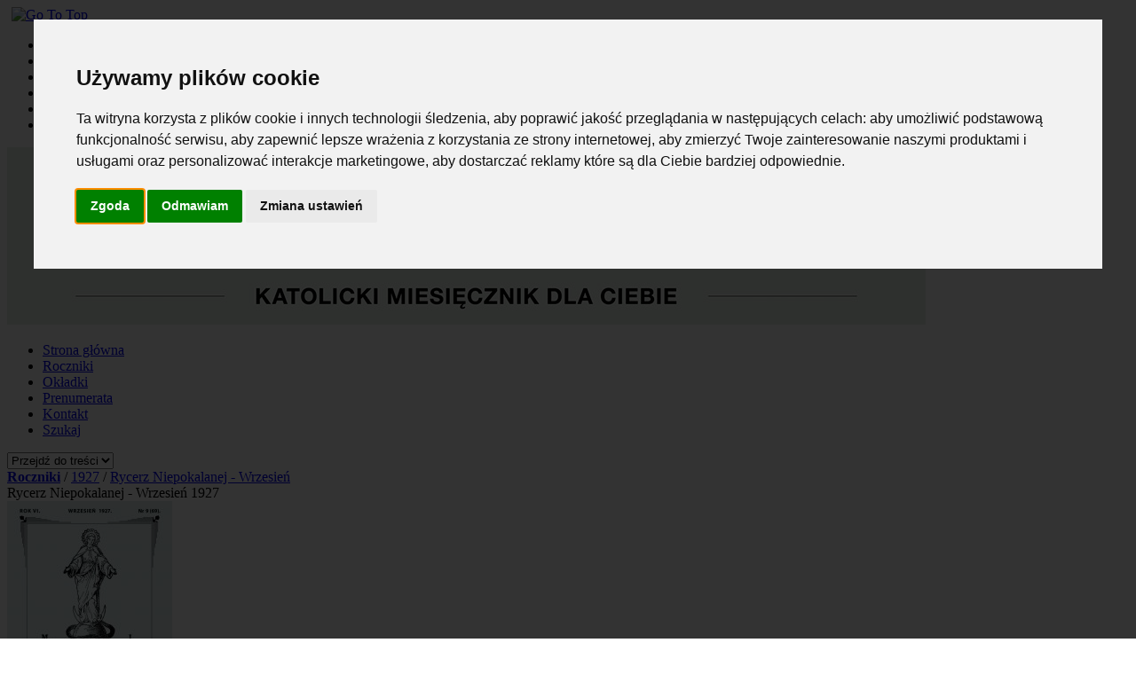

--- FILE ---
content_type: text/html; charset=UTF-8
request_url: https://archiwum.rycerzniepokalanej.pl/1927_wrzesien_69
body_size: 2639
content:
<!DOCTYPE html><html lang="pl"><head><title>Rycerz Niepokalanej - Roczniki: 1927 - Wrzesień</title><meta http-equiv="Content-Type" content="text/html; charset=utf-8"><meta name="viewport" content="width=device-width, initial-scale=1"><meta name="description" content=""Rycerz Niepokalanej" - katolicki miesięcznik, założony przez świętego Maksymiliana Marię Kolbego w 1922 roku."><meta name="keywords" content="rycerz, Maryja, Maksymilian, Kolbe, formacja, Rycerstwo Niepokalanej, rodzina, franciszkanizm, dziedzictwo kolbiańskie, intencje modlitewne"><link rel="shortcut icon" href="https://archiwum.rycerzniepokalanej.pl/images/favicon.ico" type="image/x-icon"><link rel="stylesheet" href="https://archiwum.rycerzniepokalanej.pl/themes/dev_blog_responsive/styles.css?v=9.8"><link href="https://fonts.googleapis.com/css?family=Lato" rel="stylesheet" type="text/css"><script type="text/javascript" src="https://archiwum.rycerzniepokalanej.pl/includes/jquery/jquery-3.7.1.min.js"></script><script type="text/javascript" src="https://archiwum.rycerzniepokalanej.pl/includes/jquery/scripts.js"></script><script type="text/javascript" src="https://archiwum.rycerzniepokalanej.pl/themes/dev_blog_responsive/includes/nprogress.js"></script>
    <!-- Cookie Consent by FreePrivacyPolicy.com https://www.FreePrivacyPolicy.com -->
    <script type="text/javascript" src="//www.freeprivacypolicy.com/public/cookie-consent/4.2.0/cookie-consent.js" charset="UTF-8"></script>
    <script type="text/javascript" charset="UTF-8">
      document.addEventListener("DOMContentLoaded", function () {
        cookieconsent.run({"notice_banner_type":"interstitial","consent_type":"express","palette":"light","language":"pl","page_load_consent_levels":["strictly-necessary"],"notice_banner_reject_button_hide":false,"preferences_center_close_button_hide":false,"page_refresh_confirmation_buttons":false,"website_name":"Archiwum Rycerza Niepokalanej","website_privacy_policy_url":"https://archiwum.rycerzniepokalanej.pl/page_polityka-plikow-cookie_7"});
      });
    </script>
    <noscript>Cookie Consent by <a href="https://www.freeprivacypolicy.com/">Free Privacy Policy Generator</a></noscript>
    <!-- End Cookie Consent by FreePrivacyPolicy.com https://www.FreePrivacyPolicy.com -->
    <!-- Google Analitics -->
    <script type="text/javascript" data-cookie-consent="tracking">
      (function(i,s,o,g,r,a,m){i["GoogleAnalyticsObject"]=r;i[r]=i[r]||function(){
      (i[r].q=i[r].q||[]).push(arguments)},i[r].l=1*new Date();a=s.createElement(o),
      m=s.getElementsByTagName(o)[0];a.async=1;a.src=g;m.parentNode.insertBefore(a,m)
      })(window,document,"script","https://www.google-analytics.com/analytics.js","ga");
      ga("create", "UA-23805268-8", "auto");
      ga("send", "pageview");
    </script>
    <!-- end of Google Analitics-->
  </head><body><div class="container_16">
  <div id="tn" class="top-nav container_16">
    <nav><div id="to-the-top"><a href="#top" id="toTop"><img src="https://archiwum.rycerzniepokalanej.pl/themes/dev_blog_responsive/images/arrow_up_16x16.png" style="padding-left:5px" alt="Go To Top" title="Go To Top"></a></div>
      <ul class="menu"><li class="home"><a href="https://archiwum.rycerzniepokalanej.pl/" title="Strona główna"><span>Strona główna</span></a></li><li><a href="https://archiwum.rycerzniepokalanej.pl/archiwum"><span>Roczniki</span></a></li><li><a href="https://archiwum.rycerzniepokalanej.pl/photo_gallery"><span>Okładki</span></a></li><li><a href="https://prenumerata.niepokalanow.pl" rel="external"><span>Prenumerata</span></a></li><li><a href="https://archiwum.rycerzniepokalanej.pl/contact"><span>Kontakt</span></a></li><li><a href="https://archiwum.rycerzniepokalanej.pl/search"><span>Szukaj</span></a></li></ul></nav>
  </div>
  <header>
    <div id="logo"><a href="https://archiwum.rycerzniepokalanej.pl/"><img src="https://archiwum.rycerzniepokalanej.pl/images/rycerz-niepokalanej-1035x200.jpg" alt="Rycerz Niepokalanej"></a></div>
  </header>
  <nav><ul class="menu"><li class="home"><a href="https://archiwum.rycerzniepokalanej.pl/" title="Strona główna"><span>Strona główna</span></a></li><li><a href="https://archiwum.rycerzniepokalanej.pl/archiwum"><span>Roczniki</span></a></li><li><a href="https://archiwum.rycerzniepokalanej.pl/photo_gallery"><span>Okładki</span></a></li><li><a href="https://prenumerata.niepokalanow.pl" rel="external"><span>Prenumerata</span></a></li><li><a href="https://archiwum.rycerzniepokalanej.pl/contact"><span>Kontakt</span></a></li><li><a href="https://archiwum.rycerzniepokalanej.pl/search"><span>Szukaj</span></a></li></ul><select id="nav-select"><option>Przejdź do treści</option><option value="top"></option><option value="https://archiwum.rycerzniepokalanej.pl/">Strona główna</option><option value="archiwum">Roczniki</option><option value="photo_gallery">Okładki</option><option value="https://prenumerata.niepokalanow.pl">Prenumerata</option><option value="contact">Kontakt</option><option value="search">Szukaj</option></select></nav>
  <script>$("#nav-select").change(function(){window.location=$(this).find("option:selected").val();});</script>
  <section id="content">
    <div class="main-content"><article><div class="breadcrumb"><a href="archiwum"><strong>Roczniki</strong></a>&nbsp;/&nbsp;<a href="rocznik_1927_6">1927</a>&nbsp;/&nbsp;<a href="1927_wrzesien_69">Rycerz Niepokalanej - Wrzesień</a></div><div class="cap">Rycerz Niepokalanej - Wrzesień 1927</div><div class="sheet-cover-box"><a href="photo_rn-9-1927_69" title="RN 9/1927"><img src="https://archiwum.rycerzniepokalanej.pl/images/photoalbum/album_6/1927-09_t2.jpg" class="flright text-center" alt="RN 9/1927"></a></div><div class="tbl2"><span class="mr-1 red-text">0</span><a class="font-weight-bold" href="od-wydawnictwa_1927_wrzesien_890">Od Wydawnictwa</a></div><div class="tbl1"><span class="mr-1 red-text">257</span><a class="font-weight-bold" href="piesn-o-niepokalanie-poczetej_1927_wrzesien_891">Pieśń o Niepokalanie Poczętej</a><p>Wiersz.</p></div><div class="tbl2"><span class="mr-1 red-text">259</span><a class="font-weight-bold" href="przemowienie-ks-biskupa-michalkiewicza_1927_wrzesien_892">Przemówienie ks. biskupa Michalkiewicza</a><p>podczas Uroczystości koronacyjnej Matki Bożej Ostrobramskiej w Wilnie.</p></div><div class="tbl1"><span class="mr-1 red-text">264</span><a class="font-weight-bold" href="cuda-w-czasie-koronacji-nmp-ostrobramskiej_1927_wrzesien_893">Cuda w czasie koronacji NMP Ostrobramskiej</a></div><div class="tbl2"><span class="mr-1 red-text">265</span><a class="font-weight-bold" href="przy-odejsciu_1927_wrzesien_894">Przy odejściu</a><div class="mt-1 font-italic">Frater</div><p>Z cyklu "Maryja Matka łask wielkich".</p></div><div class="tbl1"><span class="mr-1 red-text">268</span><a class="font-weight-bold" href="jeszcze-obrazki-z-krwawego-meksyku_1927_wrzesien_895">Jeszcze obrazki z krwawego Meksyku</a></div><div class="tbl2"><span class="mr-1 red-text">274</span><a class="font-weight-bold" href="medalik-cudowny-we-wiezy-kosciola-mariackiego_1927_wrzesien_896">Medalik Cudowny we wieży kościoła Mariackiego</a></div><div class="tbl1"><span class="mr-1 red-text">276</span><a class="font-weight-bold" href="katolicy-angielscy-o-katolickiej-polsce_1927_wrzesien_897">Katolicy angielscy o katolickiej Polsce</a></div><div class="tbl2"><span class="mr-1 red-text">279</span><a class="font-weight-bold" href="podziekowania_1927_wrzesien_898">Podziękowania</a></div><div class="tbl1"><span class="mr-1 red-text">280</span><a class="font-weight-bold" href="kronika_1927_wrzesien_899">Kronika</a></div><div class="tbl2"><span class="mr-1 red-text">285</span><a class="font-weight-bold" href="iskierki_1927_wrzesien_900">Iskierki</a></div></article></div>
  </section>
  <footer>
    <div id="copyright-outer">
      <div id="copyright">
        <div id="copyright-border">&nbsp;</div>
        <div class="left-copyright"><p>Copyright &copy; Rycerz Niepokalanej 2011</p><p>Powered by <a href="http://www.php-fusion.co.uk">PHP-Fusion</a> & <a href="https://fundacjaniepokalanej.pl">Fundacja Niepokalanej</a>.<br>Released as free software without warranties under <a href="https://www.gnu.org/licenses/agpl-3.0.html">GNU Affero GPL</a> v3.</p></div>
        <div class="right-copyright"><!--counter-->1,559,304 unikalne wizyty<div class="my-1"><a href="#" id="open_preferences_center">Zmień ustawienia plików cookie</a></div><a title="Go To Top" href="#top" id="toTopfooter"><div id="to-the-top-footer-left"></div><div id="to-the-top-footer"><img src="https://archiwum.rycerzniepokalanej.pl/themes/dev_blog_responsive/images/arrow_up_16x16.png" class="up-arrow" Alt="Go To Top" title="Go To Top"></div><div id="to-the-top-footer-right"></div></a></div>
      </div>
    </div>
  </footer></div>
  <script type="text/javascript">
  $("body").show();
  $(".version").text(NProgress.version);NProgress.start();
  setTimeout(function(){NProgress.done();$(".fade").removeClass("out");},1000);
  $("#b-0").click(function(){NProgress.start();});
  $("#b-40").click(function(){NProgress.set(0.4);});
  $("#b-inc").click(function(){NProgress.inc();});
  $("#b-100").click(function(){NProgress.done();});
  $(window).scroll(checkscroll);
  function checkscroll(){
    var top=$(window).scrollTop();
    if(top>210){
      $("#tn").slideDown("fast");
    } else {
      $("#tn").slideUp("fast");
    }
  }
  checkscroll();
  </script><body></html>